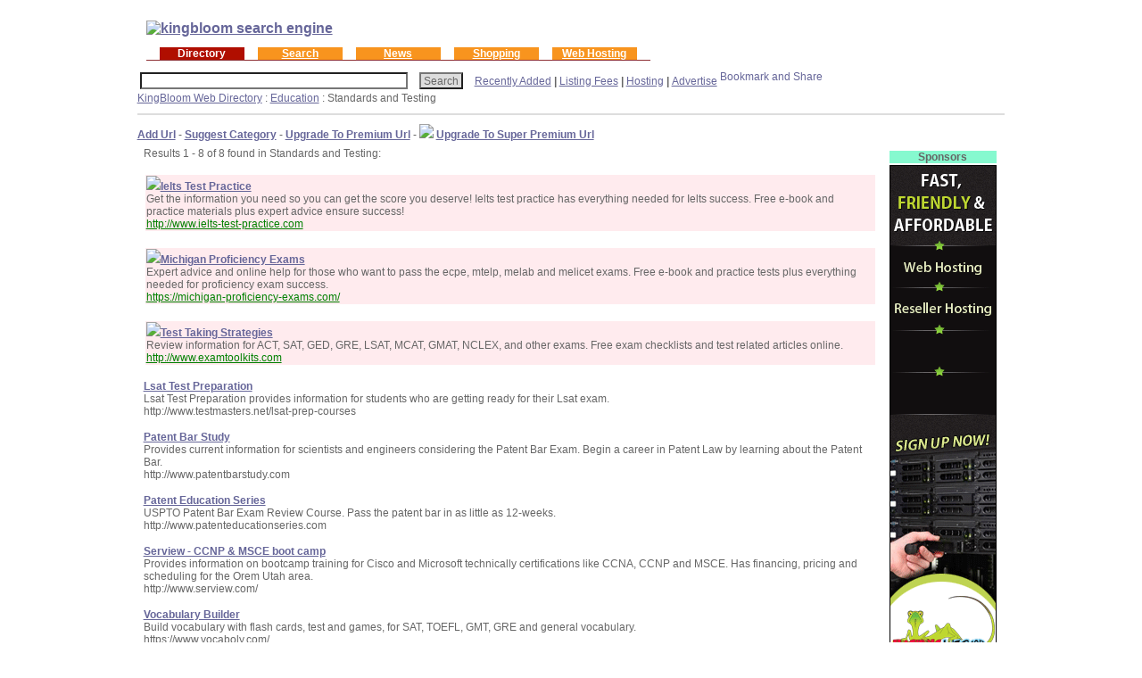

--- FILE ---
content_type: text/html; charset=UTF-8
request_url: http://www.kingbloom.com/149-kingbloom.html
body_size: 14270
content:
<!-- Programmer: KB/BMIA -->
<!-- Designer: JAK -->
<!-- Copyright, 1994-2013 Kingbloom.Com and Bella Mia, Inc. All Rights Reserved. -->
<!-- TITLE: Kingbloom.Com overall header include -->
<!-- Date Modified March 14, 2016 -->

<!-- insert HEAD KingBloom Logo and Image MAP -->

<LINK rel="SHORTCUT ICON" href="http://www.kingbloom.com/favicon.ico">

	<HTML>
	<HEAD>
	<TITLE>Standards and Testing - Standards and Testing</TITLE>
	<META NAME="description" CONTENT="Standards and Testing">
	<META NAME="keywords" CONTENT="Standards and Testing">
	<STYLE>
	BODY {margin: 1% 12%}
	BODY, TD {font-family: Arial; font-size: 12px; color: #666666}
	H1 {font-size: 22px; color: #666699; padding-bottom: 10px; border-bottom: 1px solid}
	A:link {color: #666699}
	A:visited {color: #666699}
	A:hover {color: #9999CC}
	FORM {margin: 0px}
	INPUT {width: 300px; font-family: Arial; font-size: 12px; color: #666666; background: white; padding: 1px 3px 0px; margin-right: 10px}
	SELECT {width: 300px; font-family: Arial; font-size: 12px; color: #666666; margin: 1px 0px; margin-right: 10px}
	TEXTAREA {width: 300px; height: 70px; font-family: Arial; font-size: 12px; color: #666666; padding: 1px 3px 0px; margin-right: 10px}
	P {margin-top: 15px}
	HR {height: 1px; color: #DDDDDD; margin: 10px 0px}
	.BUTTON {width: auto; background: #dddddd}
	</STYLE>
	<BODY>
	<table width="100%" border="0">
	<tr>
        <td><div align="left"> 
          <table width="100%"  border="0" cellpadding="5">
            <tr>
              <th scope="col"><div align="left"><a href="http://www.kingbloom.com"><img src="images/logo.gif" alt="kingbloom search engine" border="0" usemap="#Map"></a><a href="http://www.kingbloom.com">
                <map name="Map">
                  <area shape="rect" coords="251,4,300,22" href="about.php3" alt="about search directory">
                  <area shape="rect" coords="308,4,373,22" href="contact.php3" alt="contact us">
                  <area shape="rect" coords="380,3,428,22" href="http://www.kingbloom.com" alt="kingbloom search engine and web directory">
              </map>
              </a></div></th>
              <th scope="col"><div align="right">

           
                <map name="MapMap">
                  <area shape="rect" coords="251,4,300,22" href="about.php3" alt="about search directory">
                  <area shape="rect" coords="308,4,373,22" href="contact.php3" alt="contact us">
                  <area shape="rect" coords="380,3,428,22" href="http://www.kingbloom.com" alt="kingbloom search engine and web directory">
              </map>
              </a></div></th>
              <th scope="col">              
            <tr>
              <th colspan="3" scope="col"><div align="left"></div>
                <table border=0 align="left" cellpadding=0 cellspacing=0>
                <tr>
                  <td width=15>&nbsp;</td>
                  <td id=0 bgcolor=#BLUE align=center width=95 nowrap><span class="style13"><font color=#ffffff><B>Directory</B></font></span></td>
                  <td width=15>&nbsp;</td>
                  <td id=1 bgcolor=#F8941E align=center width=95 nowrap onClick="return c('search.kingbloom.com','wi',event);" style=cursor:pointer;cursor:hand;><a href="http://search.kingbloom.com" class=style16 id=1a onClick="return c('kingbloom.com/searchtest2.php','wi',event);"><span class="style13"><font color=#ffffff><B>Search</font></span></B></a></td>
                  <td width=15>&nbsp;</td>
                  
                 
                  <td id=3 bgcolor=#F8941E align=center width=95 nowrap onClick="return c('news.kingbloom.com','wd',event);" style=cursor:pointer;cursor:hand;><a href="http://news.kingbloom.com" class=style16 id=3a onClick="return c('news.kingbloom.com','wd',event);"><span class="style13"><font color=#ffffff><B>News</font></span></B?</a></td>
                  <td width=15>&nbsp;</td>
                  <td id=4 bgcolor=#F8941E align=center width=95 nowrap onClick="return c('shopping.kingbloom.com','wn',event);" style=cursor:pointer;cursor:hand;><a href="http://shopping.kingbloom.com" class=style16 id=4a onClick="return c('shopping.kingbloom.com','wn',event);"><span class="style13"><font color=#ffffff><B>Shopping</font></span></B></a></td>
                  <td id=5 align=center width=15 nowrap onClick="return c('shopping.kingbloom.com','wn',event);" style=cursor:pointer;cursor:hand;>&nbsp;</td>
                  <td id=5 bgcolor=#F8941E align=center width=95 nowrap onClick="return c('shopping.kingbloom.com','wn',event);
                
                 <td id=6 width=15>&nbsp;</td>
                
                  <td id=7 width=95 bgcolor="#F8941E"><div align="center"><a href="http://www.hostdrive.com" class=style16 id=4a onClick="return c('hostdrive.com','wn',event);"><span class="style13"><font color=#ffffff><B>Web Hosting</a></font></span></div></td>
                  <td width=15>&nbsp;</td>
                </tr>
                <tr>
                  <td colspan=15 bgcolor=#8E3035><img width=1 height=1 alt=""></td>
                </tr>
              </table></th>
            </tr>
          </table>
          <a href="http://www.kingbloom.com">          </a></div></td>
        <td>
          <div align="right">
          
<!-- end insert HEAD -->
      
      <tr>
        <td colspan="2"><FORM ACTION="search.php">
            <INPUT TYPE="text" NAME="q" SIZE=80>
            <INPUT TYPE="submit" VALUE="Search" CLASS="BUTTON">
		<A HREF="recent.php">Recently Added</A> <B> | </B> <A HREF="advertise.php#listingfees"> Listing Fees</A> <B> | </B><A HREF="http://hostinglizard.com/" target="top">Hosting</A> <B> | </B> <A HREF="advertise.php#bannerfees">Advertise</A>
		
		              <!-- AddThis Button BEGIN -->
<a class="addthis_button" href="http://www.addthis.com/bookmark.php?v=250&amp;username=bellamiainc"><img src="http://s7.addthis.com/static/btn/v2/lg-share-en.gif" width="125" height="16" alt="Bookmark and Share" style="border:0"/></a><script type="text/javascript" src="http://s7.addthis.com/js/250/addthis_widget.js#username=bellamiainc"></script>
<!-- AddThis Button END -->


          </FORM>
      </td>
      </tr>
    </table>
			<A HREF="http://www.kingbloom.com/">KingBloom Web Directory</A>	 : 	<A HREF="http://www.kingbloom.com/48-kingbloom.html">Education</A>	 : 	Standards and Testing		<HR SIZE=1 COLOR="#DDDDDD">	<A HREF="http://www.kingbloom.com/149-add-url.html"><B>Add Url</B></A> -         <A HREF="http://www.kingbloom.com/149-add-category.html"><B>Suggest Category</B></A> - <A HREF="upgrade_url_premium.php"><B>Upgrade To Premium Url</B></A> - <B><I><FONT COLOR="#990000"> <IMG SRC="images/bestvalue.png"></I></FONT COLOR></B> <A HREF="upgrade_url_spremium.php"><B>Upgrade To Super Premium Url</B></A><BR>
       	<table width="100%"  border="0" cellpadding="5">
	<TR><TD VALIGN=TOP>
	Results 1 - 8 of  8 found in Standards and Testing:	<P><TABLE WIDTH=100%><TR><TD BGCOLOR="#FFEBEE"><IMG SRC="/images/kminiblack.gif"><A HREF="http://www.ielts-test-practice.com"><B><FONT COLOR=>Ielts Test Practice</FONT></B></A><BR>
	Get the information you need so you can get the score you deserve! Ielts test practice has everything needed for Ielts success. Free e-book and practice materials plus expert advice ensure success!<BR>
	<A HREF="http://www.ielts-test-practice.com"><FONT COLOR=GREEN>http://www.ielts-test-practice.com</FONT></A></TD></TR></TABLE>	<P><TABLE WIDTH=100%><TR><TD BGCOLOR="#FFEBEE"><IMG SRC="/images/kminiblack.gif"><A HREF="https://michigan-proficiency-exams.com/"><B><FONT COLOR=>Michigan Proficiency Exams</FONT></B></A><BR>
	Expert advice and online help for those who want to pass the ecpe, mtelp, melab and melicet exams. Free e-book and practice tests plus everything needed for proficiency exam success.<BR>
	<A HREF="https://michigan-proficiency-exams.com/"><FONT COLOR=GREEN>https://michigan-proficiency-exams.com/</FONT></A></TD></TR></TABLE>	<P><TABLE WIDTH=100%><TR><TD BGCOLOR="#FFEBEE"><IMG SRC="/images/kminiblack.gif"><A HREF="http://www.examtoolkits.com"><B><FONT COLOR=>Test Taking Strategies</FONT></B></A><BR>
	Review information for ACT, SAT, GED, GRE, LSAT, MCAT, GMAT, NCLEX, and other exams.  Free exam checklists and test related articles online.<BR>
	<A HREF="http://www.examtoolkits.com"><FONT COLOR=GREEN>http://www.examtoolkits.com</FONT></A></TD></TR></TABLE>	<P><A HREF="http://www.testmasters.net/lsat-prep-courses"><B><FONT COLOR=>Lsat Test Preparation</FONT></B></A><BR>
	Lsat Test Preparation provides information for students who are getting ready for their Lsat exam.<BR>
	http://www.testmasters.net/lsat-prep-courses	<P><A HREF="http://www.patentbarstudy.com"><B><FONT COLOR=>Patent Bar Study</FONT></B></A><BR>
	Provides current information for scientists and engineers considering the Patent Bar Exam.  Begin a career in Patent Law by learning about the Patent Bar.<BR>
	http://www.patentbarstudy.com	<P><A HREF="http://www.patenteducationseries.com"><B><FONT COLOR=>Patent Education Series</FONT></B></A><BR>
	USPTO Patent Bar Exam Review Course.  Pass the patent bar in as little as 12-weeks.<BR>
	http://www.patenteducationseries.com	<P><A HREF="http://www.serview.com/"><B><FONT COLOR=>Serview - CCNP & MSCE boot camp</FONT></B></A><BR>
	Provides information on bootcamp training for Cisco and Microsoft technically certifications like CCNA, CCNP and MSCE.  Has financing, pricing and scheduling for the Orem Utah area.<BR>
	http://www.serview.com/	<P><A HREF="https://www.vocaboly.com/"><B><FONT COLOR=>Vocabulary Builder</FONT></B></A><BR>
	Build vocabulary with flash cards, test and games, for SAT, TOEFL, GMT, GRE and general vocabulary.<BR>
	https://www.vocaboly.com/	</TD><TD WIDTH=120 VALIGN=TOP>
		<!-- INSERT SIDE ADVERTS 120 X 60 MAX INCLUDES -->
			<TABLE width="100%"  border="0" cellpadding="0"><TR>
  <TR><td bgcolor="#86F9CF"><div align="center" class="style1"><B>Sponsors</B></div></td></TR>
  <tr>
    <td ALIGN=CENTER>
	<a href="http://www.hostdrive.com"><img src="http://www.hostinglizard.com/images/banners/120x600.gif"></a>

  </TR>
</TABLE>
		<!-- /END INSERT SIDE ADVERTS 120 X 60 MAX INCLUDES -->
	</TD></TR></TABLE>
    <!-- overall footer include -->
<!-- MODIFIED: 2-3-14 -->

<STYLE>
	BODY {margin: 1% 12%}
	BODY, TD {font-family: Arial; font-size: 12px; color: #666666}
	H1 {font-size: 22px; color: #666699; padding-bottom: 10px; border-bottom: 1px solid}
	A:link {color: #666699}
	A:visited {color: #666699}
	A:hover {color: #9999CC}
	FORM {margin: 0px}
	INPUT {width: 300px; font-family: Arial; font-size: 12px; color: #666666; background: white; padding: 1px 3px 0px; margin-right: 10px}
	SELECT {width: 300px; font-family: Arial; font-size: 12px; color: #666666; margin: 1px 0px; margin-right: 10px}
	TEXTAREA {width: 300px; height: 70px; font-family: Arial; font-size: 12px; color: #666666; padding: 1px 3px 0px; margin-right: 10px}
	P {margin-top: 15px}
	HR {height: 1px; color: #DDDDDD; margin: 10px 0px}
	.BUTTON {width: auto; background: #dddddd}
	</STYLE>

<table width="100%"  border="0" cellpadding="5">
  <tr>
    <th scope="col">

<!-- Insert eBay Code -->
  <script language="JavaScript" src="http://lapi.ebay.com/ws/eBayISAPI.dll?EKServer&ai=rm%7F%7Cyxeb%2145&bdrcolor=FFFFFF&cid=0&eksize=1&encode=UTF-8&endcolor=FFFFFF&endtime=y&fbgcolor=FFFFFF&fntcolor=666699&fs=0&hdrcolor=FFFFFF&hdrimage=1&hdrsrch=n&img=y&lnkcolor=666699&logo=2&num=8&numbid=y&paypal=n&popup=n&prvd=9&query=Standards+and+Testing&r0=3&shipcost=n&siteid=0&sort=MetaEndSort&sortby=endtime&sortdir=asc&srchdesc=n&tbgcolor=FFFFFF&title=KingBloom eBay Auction Search&tlecolor=9999CC&tlefs=0&tlfcolor=9999CC&toolid=10004&track=5336682914&"></script>
 
 
<!-- End insert eBay Code -->

&nbsp;</th>
    <th scope="col">
	
&nbsp;</th>
  </tr>
</table> 

<!-- insert Footer/Bottom Search -->  

 <tr>
    <H1> <B><FONT Color="666699">Search Again</FONT></B> </H1>
        <td colspan="2"><FORM ACTION="search.php">
            <INPUT TYPE="text" NAME="q" SIZE=80>
            <INPUT TYPE="submit" VALUE="Search" CLASS="BUTTON">
	<A HREF="recent.php">Recently Added</A> | <A HREF="http://download.alexa.com/?amzn_id=bellamiabooks">Tool Bar</a> | <A HREF="advertise.php">Advertise</a>
          </FORM>
        <HR SIZE=1 COLOR="#DDDDDD"></td>
      </tr>
  
    
<!-- end insert Footer/Bottom Search -->

<!-- insert link/category calculation script -->  

<B><CENTER> There are currently
13167 sites indexed in 5010 categories and there are 4 pending submissions waiting to be reviewed</b>
	<!-- end insert link/category calculation script --> 

<!-- insert nofollow -->           
              <BR><BR>
                        <font size="2"> 
                  <a href="http://www.seekwonder.com" rel=�nofollow� target="top">SeekWonder Directory</a>  |
                  <a href="http://info.vilesilencer.com/forum/" rel=�nofollow� target="top">Directory Owners Forum</a> | <a href="http://www.kingbloom.com/about.php3">About Us</a> 
                  | <a href="http://www.kingbloom.com/contact.php3">Contact Us</a>
<!-- end insert nofollow -->
    
<!-- insert copyright/date auto-increment script -->              

 <p class="style9">&copy; 1995-2026 KingBloom Directory Services. All Rights Reserved
<!-- insert copyright/date auto-increment script -->              
<!-- Insert Google Analytics -->

<script src="http://www.google-analytics.com/urchin.js" type="text/javascript">
</script>
<script type="text/javascript">
_uacct = "UA-175720-1";
urchinTracker();
</script>

<!-- End Insert Google Analytics -->
<!-- Quantcast Tag -->
<script type="text/javascript">
var _qevents = _qevents || [];

(function() {
var elem = document.createElement('script');
elem.src = (document.location.protocol == "https:" ? "https://secure" : "http://edge") + ".quantserve.com/quant.js";
elem.async = true;
elem.type = "text/javascript";
var scpt = document.getElementsByTagName('script')[0];
scpt.parentNode.insertBefore(elem, scpt);
})();

_qevents.push({
qacct:"p-8aZbUiFLXixVI"
});
</script>

<noscript>
<div style="display:none;">
<img src="//pixel.quantserve.com/pixel/p-8aZbUiFLXixVI.gif" border="0" height="1" width="1" alt="Quantcast"/>
</div>
</noscript>
<!-- End Quantcast tag -->

